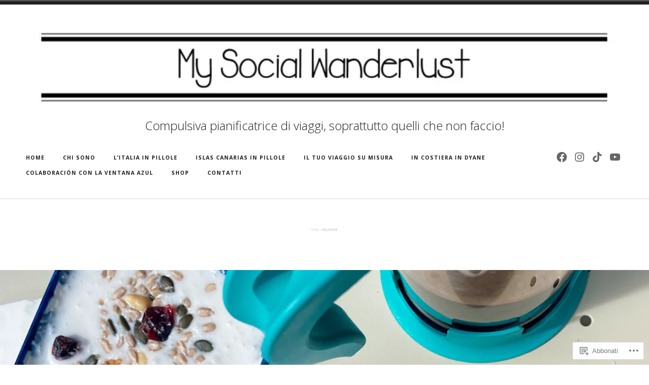

--- FILE ---
content_type: text/css;charset=utf-8
request_url: https://s0.wp.com/?custom-css=1&csblog=abShz&cscache=6&csrev=4
body_size: -92
content:
.single-post .attachment-full.size-full.wp-post-image{display:none}